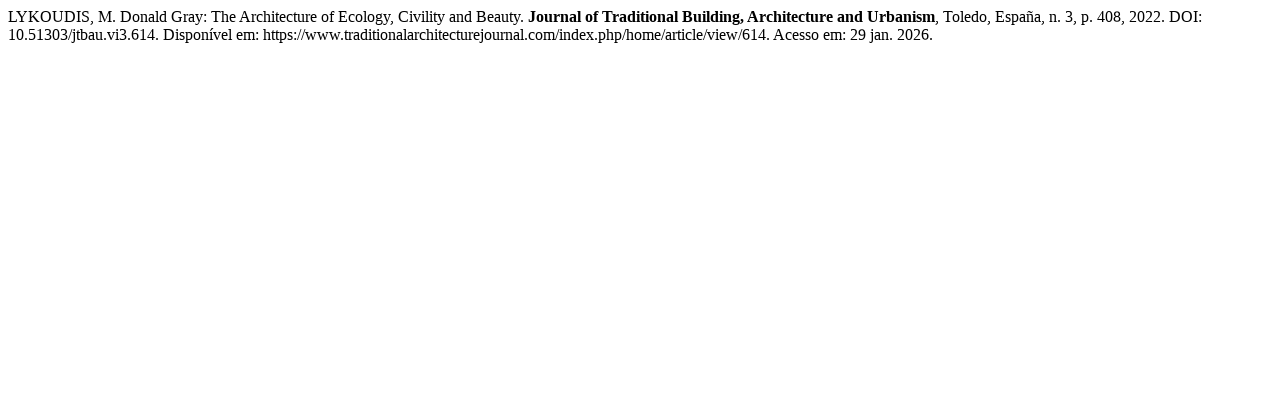

--- FILE ---
content_type: text/html; charset=UTF-8
request_url: https://www.traditionalarchitecturejournal.com/index.php/home/citationstylelanguage/get/associacao-brasileira-de-normas-tecnicas?submissionId=614&publicationId=615
body_size: 199
content:
<div class="csl-bib-body">
  <div class="csl-entry">LYKOUDIS, M. Donald Gray: The Architecture of Ecology, Civility and Beauty. <b>Journal of Traditional Building, Architecture and Urbanism</b>, Toledo, España, n. 3, p. 408, 2022. DOI: 10.51303/jtbau.vi3.614. Disponível em: https://www.traditionalarchitecturejournal.com/index.php/home/article/view/614. Acesso em: 29 jan. 2026.</div>
</div>